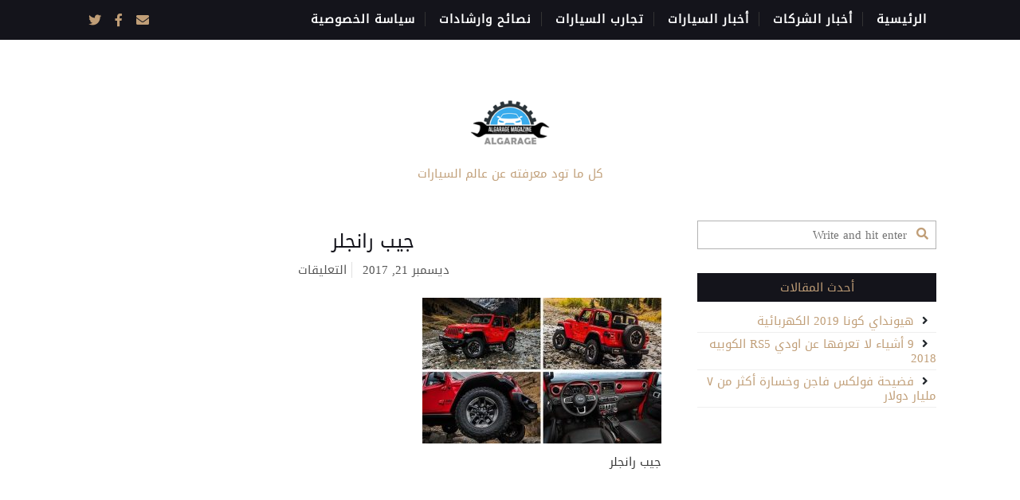

--- FILE ---
content_type: text/html; charset=UTF-8
request_url: https://algarage.com/%D8%AC%D9%8A%D8%A8-%D8%B1%D8%A7%D9%86%D8%AC%D9%84%D8%B1-2018/2018-jeep-wrangler-inline1-photo-698284-s-original/
body_size: 10003
content:
<!DOCTYPE html>
<html dir="rtl" lang="ar" xmlns="http://www.w3.org/1999/xhtml">
	<head>
    <meta name="viewport" content="width=device-width, initial-scale=1" />
    <meta http-equiv="Content-Type" content="text/html; charset=UTF-8" />
	<link rel="profile" href="http://gmpg.org/xfn/11" />
	<link rel="pingback" href="https://www.algarage.com/xmlrpc.php" />
	<meta name='robots' content='index, follow, max-image-preview:large, max-snippet:-1, max-video-preview:-1' />
	<style>img:is([sizes="auto" i], [sizes^="auto," i]) { contain-intrinsic-size: 3000px 1500px }</style>
	
<!-- Open Graph Meta Tags generated by MashShare 3.8.9 - https://mashshare.net -->
<meta property="og:type" content="article" /> 
<meta property="og:title" content="جيب رانجلر" />
<meta property="og:description" content="جيب رانجلر" />
<meta property="og:image" content="https://www.algarage.com/wp-content/uploads/2017/12/2018-jeep-wrangler-inline1-photo-698284-s-original.jpg" />
<meta property="og:url" content="https://algarage.com/%d8%ac%d9%8a%d8%a8-%d8%b1%d8%a7%d9%86%d8%ac%d9%84%d8%b1-2018/2018-jeep-wrangler-inline1-photo-698284-s-original/" />
<meta property="og:site_name" content="مجلة الكراج للسيارات" />
<meta property="article:published_time" content="2017-12-21T19:50:57+00:00" />
<meta property="article:modified_time" content="2017-12-21T19:51:33+00:00" />
<meta property="og:updated_time" content="2017-12-21T19:51:33+00:00" />
<!-- Open Graph Meta Tags generated by MashShare 3.8.9 - https://www.mashshare.net -->
<!-- Twitter Card generated by MashShare 3.8.9 - https://www.mashshare.net -->
<meta property="og:image:width" content="800" />
<meta property="og:image:height" content="489" />
<meta name="twitter:card" content="summary_large_image">
<meta name="twitter:title" content="جيب رانجلر">
<meta name="twitter:description" content="جيب رانجلر">
<meta name="twitter:image" content="https://www.algarage.com/wp-content/uploads/2017/12/2018-jeep-wrangler-inline1-photo-698284-s-original.jpg">
<!-- Twitter Card generated by MashShare 3.8.9 - https://www.mashshare.net -->


	<!-- This site is optimized with the Yoast SEO plugin v25.6 - https://yoast.com/wordpress/plugins/seo/ -->
	<title>جيب رانجلر - مجلة الكراج للسيارات</title>
	<link rel="canonical" href="https://algarage.com/جيب-رانجلر-2018/2018-jeep-wrangler-inline1-photo-698284-s-original/" />
	<meta property="og:locale" content="ar_AR" />
	<meta property="og:type" content="article" />
	<meta property="og:title" content="جيب رانجلر - مجلة الكراج للسيارات" />
	<meta property="og:description" content="جيب رانجلر" />
	<meta property="og:url" content="https://algarage.com/جيب-رانجلر-2018/2018-jeep-wrangler-inline1-photo-698284-s-original/" />
	<meta property="og:site_name" content="مجلة الكراج للسيارات" />
	<meta property="article:publisher" content="https://www.facebook.com/ALGARAGE/?fref=ts" />
	<meta property="article:modified_time" content="2017-12-21T19:51:33+00:00" />
	<meta property="og:image" content="https://algarage.com/%D8%AC%D9%8A%D8%A8-%D8%B1%D8%A7%D9%86%D8%AC%D9%84%D8%B1-2018/2018-jeep-wrangler-inline1-photo-698284-s-original" />
	<meta property="og:image:width" content="800" />
	<meta property="og:image:height" content="489" />
	<meta property="og:image:type" content="image/jpeg" />
	<meta name="twitter:card" content="summary_large_image" />
	<meta name="twitter:site" content="@algarage" />
	<script type="application/ld+json" class="yoast-schema-graph">{"@context":"https://schema.org","@graph":[{"@type":"WebPage","@id":"https://algarage.com/%D8%AC%D9%8A%D8%A8-%D8%B1%D8%A7%D9%86%D8%AC%D9%84%D8%B1-2018/2018-jeep-wrangler-inline1-photo-698284-s-original/","url":"https://algarage.com/%D8%AC%D9%8A%D8%A8-%D8%B1%D8%A7%D9%86%D8%AC%D9%84%D8%B1-2018/2018-jeep-wrangler-inline1-photo-698284-s-original/","name":"جيب رانجلر - مجلة الكراج للسيارات","isPartOf":{"@id":"https://algarage.com/#website"},"primaryImageOfPage":{"@id":"https://algarage.com/%D8%AC%D9%8A%D8%A8-%D8%B1%D8%A7%D9%86%D8%AC%D9%84%D8%B1-2018/2018-jeep-wrangler-inline1-photo-698284-s-original/#primaryimage"},"image":{"@id":"https://algarage.com/%D8%AC%D9%8A%D8%A8-%D8%B1%D8%A7%D9%86%D8%AC%D9%84%D8%B1-2018/2018-jeep-wrangler-inline1-photo-698284-s-original/#primaryimage"},"thumbnailUrl":"https://www.algarage.com/wp-content/uploads/2017/12/2018-jeep-wrangler-inline1-photo-698284-s-original.jpg","datePublished":"2017-12-21T19:50:57+00:00","dateModified":"2017-12-21T19:51:33+00:00","breadcrumb":{"@id":"https://algarage.com/%D8%AC%D9%8A%D8%A8-%D8%B1%D8%A7%D9%86%D8%AC%D9%84%D8%B1-2018/2018-jeep-wrangler-inline1-photo-698284-s-original/#breadcrumb"},"inLanguage":"ar","potentialAction":[{"@type":"ReadAction","target":["https://algarage.com/%D8%AC%D9%8A%D8%A8-%D8%B1%D8%A7%D9%86%D8%AC%D9%84%D8%B1-2018/2018-jeep-wrangler-inline1-photo-698284-s-original/"]}]},{"@type":"ImageObject","inLanguage":"ar","@id":"https://algarage.com/%D8%AC%D9%8A%D8%A8-%D8%B1%D8%A7%D9%86%D8%AC%D9%84%D8%B1-2018/2018-jeep-wrangler-inline1-photo-698284-s-original/#primaryimage","url":"https://www.algarage.com/wp-content/uploads/2017/12/2018-jeep-wrangler-inline1-photo-698284-s-original.jpg","contentUrl":"https://www.algarage.com/wp-content/uploads/2017/12/2018-jeep-wrangler-inline1-photo-698284-s-original.jpg"},{"@type":"BreadcrumbList","@id":"https://algarage.com/%D8%AC%D9%8A%D8%A8-%D8%B1%D8%A7%D9%86%D8%AC%D9%84%D8%B1-2018/2018-jeep-wrangler-inline1-photo-698284-s-original/#breadcrumb","itemListElement":[{"@type":"ListItem","position":1,"name":"Home","item":"https://algarage.com/"},{"@type":"ListItem","position":2,"name":"جيب رانجلر 2018","item":"https://algarage.com/%d8%ac%d9%8a%d8%a8-%d8%b1%d8%a7%d9%86%d8%ac%d9%84%d8%b1-2018/"},{"@type":"ListItem","position":3,"name":"جيب رانجلر"}]},{"@type":"WebSite","@id":"https://algarage.com/#website","url":"https://algarage.com/","name":"مجلة الكراج للسيارات","description":"كل ما تود معرفته عن عالم السيارات","publisher":{"@id":"https://algarage.com/#organization"},"potentialAction":[{"@type":"SearchAction","target":{"@type":"EntryPoint","urlTemplate":"https://algarage.com/?s={search_term_string}"},"query-input":{"@type":"PropertyValueSpecification","valueRequired":true,"valueName":"search_term_string"}}],"inLanguage":"ar"},{"@type":"Organization","@id":"https://algarage.com/#organization","name":"مجلة الكراج للسيارات","url":"https://algarage.com/","logo":{"@type":"ImageObject","inLanguage":"ar","@id":"https://algarage.com/#/schema/logo/image/","url":"https://www.algarage.com/wp-content/uploads/2017/10/logo-1024.png","contentUrl":"https://www.algarage.com/wp-content/uploads/2017/10/logo-1024.png","width":1024,"height":1024,"caption":"مجلة الكراج للسيارات"},"image":{"@id":"https://algarage.com/#/schema/logo/image/"},"sameAs":["https://www.facebook.com/ALGARAGE/?fref=ts","https://x.com/algarage"]}]}</script>
	<!-- / Yoast SEO plugin. -->


<link rel='dns-prefetch' href='//www.algarage.com' />
<link rel='dns-prefetch' href='//www.fontstatic.com' />
<link rel='dns-prefetch' href='//fonts.googleapis.com' />
<link rel='dns-prefetch' href='//use.fontawesome.com' />
<link rel="alternate" type="application/rss+xml" title="مجلة الكراج للسيارات &laquo; الخلاصة" href="https://algarage.com/feed/" />
<link rel="alternate" type="application/rss+xml" title="مجلة الكراج للسيارات &laquo; خلاصة التعليقات" href="https://algarage.com/comments/feed/" />
<script type="text/javascript">
/* <![CDATA[ */
window._wpemojiSettings = {"baseUrl":"https:\/\/s.w.org\/images\/core\/emoji\/16.0.1\/72x72\/","ext":".png","svgUrl":"https:\/\/s.w.org\/images\/core\/emoji\/16.0.1\/svg\/","svgExt":".svg","source":{"concatemoji":"https:\/\/www.algarage.com\/wp-includes\/js\/wp-emoji-release.min.js?ver=6.8.3"}};
/*! This file is auto-generated */
!function(s,n){var o,i,e;function c(e){try{var t={supportTests:e,timestamp:(new Date).valueOf()};sessionStorage.setItem(o,JSON.stringify(t))}catch(e){}}function p(e,t,n){e.clearRect(0,0,e.canvas.width,e.canvas.height),e.fillText(t,0,0);var t=new Uint32Array(e.getImageData(0,0,e.canvas.width,e.canvas.height).data),a=(e.clearRect(0,0,e.canvas.width,e.canvas.height),e.fillText(n,0,0),new Uint32Array(e.getImageData(0,0,e.canvas.width,e.canvas.height).data));return t.every(function(e,t){return e===a[t]})}function u(e,t){e.clearRect(0,0,e.canvas.width,e.canvas.height),e.fillText(t,0,0);for(var n=e.getImageData(16,16,1,1),a=0;a<n.data.length;a++)if(0!==n.data[a])return!1;return!0}function f(e,t,n,a){switch(t){case"flag":return n(e,"\ud83c\udff3\ufe0f\u200d\u26a7\ufe0f","\ud83c\udff3\ufe0f\u200b\u26a7\ufe0f")?!1:!n(e,"\ud83c\udde8\ud83c\uddf6","\ud83c\udde8\u200b\ud83c\uddf6")&&!n(e,"\ud83c\udff4\udb40\udc67\udb40\udc62\udb40\udc65\udb40\udc6e\udb40\udc67\udb40\udc7f","\ud83c\udff4\u200b\udb40\udc67\u200b\udb40\udc62\u200b\udb40\udc65\u200b\udb40\udc6e\u200b\udb40\udc67\u200b\udb40\udc7f");case"emoji":return!a(e,"\ud83e\udedf")}return!1}function g(e,t,n,a){var r="undefined"!=typeof WorkerGlobalScope&&self instanceof WorkerGlobalScope?new OffscreenCanvas(300,150):s.createElement("canvas"),o=r.getContext("2d",{willReadFrequently:!0}),i=(o.textBaseline="top",o.font="600 32px Arial",{});return e.forEach(function(e){i[e]=t(o,e,n,a)}),i}function t(e){var t=s.createElement("script");t.src=e,t.defer=!0,s.head.appendChild(t)}"undefined"!=typeof Promise&&(o="wpEmojiSettingsSupports",i=["flag","emoji"],n.supports={everything:!0,everythingExceptFlag:!0},e=new Promise(function(e){s.addEventListener("DOMContentLoaded",e,{once:!0})}),new Promise(function(t){var n=function(){try{var e=JSON.parse(sessionStorage.getItem(o));if("object"==typeof e&&"number"==typeof e.timestamp&&(new Date).valueOf()<e.timestamp+604800&&"object"==typeof e.supportTests)return e.supportTests}catch(e){}return null}();if(!n){if("undefined"!=typeof Worker&&"undefined"!=typeof OffscreenCanvas&&"undefined"!=typeof URL&&URL.createObjectURL&&"undefined"!=typeof Blob)try{var e="postMessage("+g.toString()+"("+[JSON.stringify(i),f.toString(),p.toString(),u.toString()].join(",")+"));",a=new Blob([e],{type:"text/javascript"}),r=new Worker(URL.createObjectURL(a),{name:"wpTestEmojiSupports"});return void(r.onmessage=function(e){c(n=e.data),r.terminate(),t(n)})}catch(e){}c(n=g(i,f,p,u))}t(n)}).then(function(e){for(var t in e)n.supports[t]=e[t],n.supports.everything=n.supports.everything&&n.supports[t],"flag"!==t&&(n.supports.everythingExceptFlag=n.supports.everythingExceptFlag&&n.supports[t]);n.supports.everythingExceptFlag=n.supports.everythingExceptFlag&&!n.supports.flag,n.DOMReady=!1,n.readyCallback=function(){n.DOMReady=!0}}).then(function(){return e}).then(function(){var e;n.supports.everything||(n.readyCallback(),(e=n.source||{}).concatemoji?t(e.concatemoji):e.wpemoji&&e.twemoji&&(t(e.twemoji),t(e.wpemoji)))}))}((window,document),window._wpemojiSettings);
/* ]]> */
</script>

<style id='wp-emoji-styles-inline-css' type='text/css'>

	img.wp-smiley, img.emoji {
		display: inline !important;
		border: none !important;
		box-shadow: none !important;
		height: 1em !important;
		width: 1em !important;
		margin: 0 0.07em !important;
		vertical-align: -0.1em !important;
		background: none !important;
		padding: 0 !important;
	}
</style>
<link rel='stylesheet' id='wp-block-library-rtl-css' href='https://www.algarage.com/wp-includes/css/dist/block-library/style-rtl.min.css?ver=6.8.3' type='text/css' media='all' />
<style id='classic-theme-styles-inline-css' type='text/css'>
/*! This file is auto-generated */
.wp-block-button__link{color:#fff;background-color:#32373c;border-radius:9999px;box-shadow:none;text-decoration:none;padding:calc(.667em + 2px) calc(1.333em + 2px);font-size:1.125em}.wp-block-file__button{background:#32373c;color:#fff;text-decoration:none}
</style>
<style id='font-awesome-svg-styles-default-inline-css' type='text/css'>
.svg-inline--fa {
  display: inline-block;
  height: 1em;
  overflow: visible;
  vertical-align: -.125em;
}
</style>
<link rel='stylesheet' id='font-awesome-svg-styles-css' href='https://www.algarage.com/wp-content/uploads/font-awesome/v5.15.1/css/svg-with-js.css' type='text/css' media='all' />
<style id='font-awesome-svg-styles-inline-css' type='text/css'>
   .wp-block-font-awesome-icon svg::before,
   .wp-rich-text-font-awesome-icon svg::before {content: unset;}
</style>
<style id='global-styles-inline-css' type='text/css'>
:root{--wp--preset--aspect-ratio--square: 1;--wp--preset--aspect-ratio--4-3: 4/3;--wp--preset--aspect-ratio--3-4: 3/4;--wp--preset--aspect-ratio--3-2: 3/2;--wp--preset--aspect-ratio--2-3: 2/3;--wp--preset--aspect-ratio--16-9: 16/9;--wp--preset--aspect-ratio--9-16: 9/16;--wp--preset--color--black: #000000;--wp--preset--color--cyan-bluish-gray: #abb8c3;--wp--preset--color--white: #ffffff;--wp--preset--color--pale-pink: #f78da7;--wp--preset--color--vivid-red: #cf2e2e;--wp--preset--color--luminous-vivid-orange: #ff6900;--wp--preset--color--luminous-vivid-amber: #fcb900;--wp--preset--color--light-green-cyan: #7bdcb5;--wp--preset--color--vivid-green-cyan: #00d084;--wp--preset--color--pale-cyan-blue: #8ed1fc;--wp--preset--color--vivid-cyan-blue: #0693e3;--wp--preset--color--vivid-purple: #9b51e0;--wp--preset--gradient--vivid-cyan-blue-to-vivid-purple: linear-gradient(135deg,rgba(6,147,227,1) 0%,rgb(155,81,224) 100%);--wp--preset--gradient--light-green-cyan-to-vivid-green-cyan: linear-gradient(135deg,rgb(122,220,180) 0%,rgb(0,208,130) 100%);--wp--preset--gradient--luminous-vivid-amber-to-luminous-vivid-orange: linear-gradient(135deg,rgba(252,185,0,1) 0%,rgba(255,105,0,1) 100%);--wp--preset--gradient--luminous-vivid-orange-to-vivid-red: linear-gradient(135deg,rgba(255,105,0,1) 0%,rgb(207,46,46) 100%);--wp--preset--gradient--very-light-gray-to-cyan-bluish-gray: linear-gradient(135deg,rgb(238,238,238) 0%,rgb(169,184,195) 100%);--wp--preset--gradient--cool-to-warm-spectrum: linear-gradient(135deg,rgb(74,234,220) 0%,rgb(151,120,209) 20%,rgb(207,42,186) 40%,rgb(238,44,130) 60%,rgb(251,105,98) 80%,rgb(254,248,76) 100%);--wp--preset--gradient--blush-light-purple: linear-gradient(135deg,rgb(255,206,236) 0%,rgb(152,150,240) 100%);--wp--preset--gradient--blush-bordeaux: linear-gradient(135deg,rgb(254,205,165) 0%,rgb(254,45,45) 50%,rgb(107,0,62) 100%);--wp--preset--gradient--luminous-dusk: linear-gradient(135deg,rgb(255,203,112) 0%,rgb(199,81,192) 50%,rgb(65,88,208) 100%);--wp--preset--gradient--pale-ocean: linear-gradient(135deg,rgb(255,245,203) 0%,rgb(182,227,212) 50%,rgb(51,167,181) 100%);--wp--preset--gradient--electric-grass: linear-gradient(135deg,rgb(202,248,128) 0%,rgb(113,206,126) 100%);--wp--preset--gradient--midnight: linear-gradient(135deg,rgb(2,3,129) 0%,rgb(40,116,252) 100%);--wp--preset--font-size--small: 13px;--wp--preset--font-size--medium: 20px;--wp--preset--font-size--large: 36px;--wp--preset--font-size--x-large: 42px;--wp--preset--spacing--20: 0.44rem;--wp--preset--spacing--30: 0.67rem;--wp--preset--spacing--40: 1rem;--wp--preset--spacing--50: 1.5rem;--wp--preset--spacing--60: 2.25rem;--wp--preset--spacing--70: 3.38rem;--wp--preset--spacing--80: 5.06rem;--wp--preset--shadow--natural: 6px 6px 9px rgba(0, 0, 0, 0.2);--wp--preset--shadow--deep: 12px 12px 50px rgba(0, 0, 0, 0.4);--wp--preset--shadow--sharp: 6px 6px 0px rgba(0, 0, 0, 0.2);--wp--preset--shadow--outlined: 6px 6px 0px -3px rgba(255, 255, 255, 1), 6px 6px rgba(0, 0, 0, 1);--wp--preset--shadow--crisp: 6px 6px 0px rgba(0, 0, 0, 1);}:where(.is-layout-flex){gap: 0.5em;}:where(.is-layout-grid){gap: 0.5em;}body .is-layout-flex{display: flex;}.is-layout-flex{flex-wrap: wrap;align-items: center;}.is-layout-flex > :is(*, div){margin: 0;}body .is-layout-grid{display: grid;}.is-layout-grid > :is(*, div){margin: 0;}:where(.wp-block-columns.is-layout-flex){gap: 2em;}:where(.wp-block-columns.is-layout-grid){gap: 2em;}:where(.wp-block-post-template.is-layout-flex){gap: 1.25em;}:where(.wp-block-post-template.is-layout-grid){gap: 1.25em;}.has-black-color{color: var(--wp--preset--color--black) !important;}.has-cyan-bluish-gray-color{color: var(--wp--preset--color--cyan-bluish-gray) !important;}.has-white-color{color: var(--wp--preset--color--white) !important;}.has-pale-pink-color{color: var(--wp--preset--color--pale-pink) !important;}.has-vivid-red-color{color: var(--wp--preset--color--vivid-red) !important;}.has-luminous-vivid-orange-color{color: var(--wp--preset--color--luminous-vivid-orange) !important;}.has-luminous-vivid-amber-color{color: var(--wp--preset--color--luminous-vivid-amber) !important;}.has-light-green-cyan-color{color: var(--wp--preset--color--light-green-cyan) !important;}.has-vivid-green-cyan-color{color: var(--wp--preset--color--vivid-green-cyan) !important;}.has-pale-cyan-blue-color{color: var(--wp--preset--color--pale-cyan-blue) !important;}.has-vivid-cyan-blue-color{color: var(--wp--preset--color--vivid-cyan-blue) !important;}.has-vivid-purple-color{color: var(--wp--preset--color--vivid-purple) !important;}.has-black-background-color{background-color: var(--wp--preset--color--black) !important;}.has-cyan-bluish-gray-background-color{background-color: var(--wp--preset--color--cyan-bluish-gray) !important;}.has-white-background-color{background-color: var(--wp--preset--color--white) !important;}.has-pale-pink-background-color{background-color: var(--wp--preset--color--pale-pink) !important;}.has-vivid-red-background-color{background-color: var(--wp--preset--color--vivid-red) !important;}.has-luminous-vivid-orange-background-color{background-color: var(--wp--preset--color--luminous-vivid-orange) !important;}.has-luminous-vivid-amber-background-color{background-color: var(--wp--preset--color--luminous-vivid-amber) !important;}.has-light-green-cyan-background-color{background-color: var(--wp--preset--color--light-green-cyan) !important;}.has-vivid-green-cyan-background-color{background-color: var(--wp--preset--color--vivid-green-cyan) !important;}.has-pale-cyan-blue-background-color{background-color: var(--wp--preset--color--pale-cyan-blue) !important;}.has-vivid-cyan-blue-background-color{background-color: var(--wp--preset--color--vivid-cyan-blue) !important;}.has-vivid-purple-background-color{background-color: var(--wp--preset--color--vivid-purple) !important;}.has-black-border-color{border-color: var(--wp--preset--color--black) !important;}.has-cyan-bluish-gray-border-color{border-color: var(--wp--preset--color--cyan-bluish-gray) !important;}.has-white-border-color{border-color: var(--wp--preset--color--white) !important;}.has-pale-pink-border-color{border-color: var(--wp--preset--color--pale-pink) !important;}.has-vivid-red-border-color{border-color: var(--wp--preset--color--vivid-red) !important;}.has-luminous-vivid-orange-border-color{border-color: var(--wp--preset--color--luminous-vivid-orange) !important;}.has-luminous-vivid-amber-border-color{border-color: var(--wp--preset--color--luminous-vivid-amber) !important;}.has-light-green-cyan-border-color{border-color: var(--wp--preset--color--light-green-cyan) !important;}.has-vivid-green-cyan-border-color{border-color: var(--wp--preset--color--vivid-green-cyan) !important;}.has-pale-cyan-blue-border-color{border-color: var(--wp--preset--color--pale-cyan-blue) !important;}.has-vivid-cyan-blue-border-color{border-color: var(--wp--preset--color--vivid-cyan-blue) !important;}.has-vivid-purple-border-color{border-color: var(--wp--preset--color--vivid-purple) !important;}.has-vivid-cyan-blue-to-vivid-purple-gradient-background{background: var(--wp--preset--gradient--vivid-cyan-blue-to-vivid-purple) !important;}.has-light-green-cyan-to-vivid-green-cyan-gradient-background{background: var(--wp--preset--gradient--light-green-cyan-to-vivid-green-cyan) !important;}.has-luminous-vivid-amber-to-luminous-vivid-orange-gradient-background{background: var(--wp--preset--gradient--luminous-vivid-amber-to-luminous-vivid-orange) !important;}.has-luminous-vivid-orange-to-vivid-red-gradient-background{background: var(--wp--preset--gradient--luminous-vivid-orange-to-vivid-red) !important;}.has-very-light-gray-to-cyan-bluish-gray-gradient-background{background: var(--wp--preset--gradient--very-light-gray-to-cyan-bluish-gray) !important;}.has-cool-to-warm-spectrum-gradient-background{background: var(--wp--preset--gradient--cool-to-warm-spectrum) !important;}.has-blush-light-purple-gradient-background{background: var(--wp--preset--gradient--blush-light-purple) !important;}.has-blush-bordeaux-gradient-background{background: var(--wp--preset--gradient--blush-bordeaux) !important;}.has-luminous-dusk-gradient-background{background: var(--wp--preset--gradient--luminous-dusk) !important;}.has-pale-ocean-gradient-background{background: var(--wp--preset--gradient--pale-ocean) !important;}.has-electric-grass-gradient-background{background: var(--wp--preset--gradient--electric-grass) !important;}.has-midnight-gradient-background{background: var(--wp--preset--gradient--midnight) !important;}.has-small-font-size{font-size: var(--wp--preset--font-size--small) !important;}.has-medium-font-size{font-size: var(--wp--preset--font-size--medium) !important;}.has-large-font-size{font-size: var(--wp--preset--font-size--large) !important;}.has-x-large-font-size{font-size: var(--wp--preset--font-size--x-large) !important;}
:where(.wp-block-post-template.is-layout-flex){gap: 1.25em;}:where(.wp-block-post-template.is-layout-grid){gap: 1.25em;}
:where(.wp-block-columns.is-layout-flex){gap: 2em;}:where(.wp-block-columns.is-layout-grid){gap: 2em;}
:root :where(.wp-block-pullquote){font-size: 1.5em;line-height: 1.6;}
</style>
<link rel='stylesheet' id='mashsb-styles-css' href='https://www.algarage.com/wp-content/plugins/mashsharer/assets/css/mashsb.min.css?ver=3.8.9' type='text/css' media='all' />
<style id='mashsb-styles-inline-css' type='text/css'>
.mashsb-count {color:#cccccc;}@media only screen and (min-width:568px){.mashsb-buttons a {min-width: 177px;}}
</style>
<link rel='stylesheet' id='arabic-webfonts-css' href='//www.fontstatic.com/f=DroidKufi-Regular,' type='text/css' media='all' />
<link rel='stylesheet' id='cleanblogg_library-css' href='https://www.algarage.com/wp-content/themes/cleanblogg/css/library.css?ver=6.8.3' type='text/css' media='all' />
<link rel='stylesheet' id='cleanblogg_css-css' href='https://www.algarage.com/wp-content/themes/cleanblogg/style.css?ver=6.8.3' type='text/css' media='all' />
<style id='cleanblogg_css-inline-css' type='text/css'>

     .cb-logo .cb-site-title a{
		display:inline-block;
		}
	.cb-header .cb-logo{
		margin-top:50px;
		margin-bottom:50px;
		}
	.container-fluid, #cb-main.cb-box-layout {
		max-width: 1100px;
		}
	.cb-logo .cb-site-title a img{ 
	width:100px!important;
	display: inline-block; 
	}
	header.cb-header .cb-logo .cb-tagline{
	margin-top:5px;	
		}
		@media only screen and (max-width:1199px){
	.cb-header-style3 .cb-header .cb-top-ad{
		margin-bottom:50px;
		}
}
	
.cb-header .container-fluid.cb-logo-container{
	background-color: rgba(255,255,255,1);
	}

</style>
<link rel='stylesheet' id='cleanblogg_responsive-css' href='https://www.algarage.com/wp-content/themes/cleanblogg/css/responsive.css?ver=6.8.3' type='text/css' media='all' />
<link rel='stylesheet' id='source_sans_font-css' href='//fonts.googleapis.com/css?family=Source+Sans+Pro%3A400%2C600%2C700&#038;ver=6.8.3' type='text/css' media='all' />
<link rel='stylesheet' id='montserrat_font-css' href='//fonts.googleapis.com/css?family=Montserrat%3A400%2C700&#038;ver=6.8.3' type='text/css' media='all' />
<link rel='stylesheet' id='Open_Sans-css' href='//fonts.googleapis.com/css?family=Open+Sans%3A400%2C300%2C600%2C400italic%2C600italic%2C700%2C700italic%2C800%2C800italic&#038;ver=6.8.3' type='text/css' media='all' />
<link rel='stylesheet' id='font-awesome-official-css' href='https://use.fontawesome.com/releases/v5.15.1/css/all.css' type='text/css' media='all' integrity="sha384-vp86vTRFVJgpjF9jiIGPEEqYqlDwgyBgEF109VFjmqGmIY/Y4HV4d3Gp2irVfcrp" crossorigin="anonymous" />
<link rel='stylesheet' id='font-awesome-official-v4shim-css' href='https://use.fontawesome.com/releases/v5.15.1/css/v4-shims.css' type='text/css' media='all' integrity="sha384-WCuYjm/u5NsK4s/NfnJeHuMj6zzN2HFyjhBu/SnZJj7eZ6+ds4zqIM3wYgL59Clf" crossorigin="anonymous" />
<style id='font-awesome-official-v4shim-inline-css' type='text/css'>
@font-face {
font-family: "FontAwesome";
font-display: block;
src: url("https://use.fontawesome.com/releases/v5.15.1/webfonts/fa-brands-400.eot"),
		url("https://use.fontawesome.com/releases/v5.15.1/webfonts/fa-brands-400.eot?#iefix") format("embedded-opentype"),
		url("https://use.fontawesome.com/releases/v5.15.1/webfonts/fa-brands-400.woff2") format("woff2"),
		url("https://use.fontawesome.com/releases/v5.15.1/webfonts/fa-brands-400.woff") format("woff"),
		url("https://use.fontawesome.com/releases/v5.15.1/webfonts/fa-brands-400.ttf") format("truetype"),
		url("https://use.fontawesome.com/releases/v5.15.1/webfonts/fa-brands-400.svg#fontawesome") format("svg");
}

@font-face {
font-family: "FontAwesome";
font-display: block;
src: url("https://use.fontawesome.com/releases/v5.15.1/webfonts/fa-solid-900.eot"),
		url("https://use.fontawesome.com/releases/v5.15.1/webfonts/fa-solid-900.eot?#iefix") format("embedded-opentype"),
		url("https://use.fontawesome.com/releases/v5.15.1/webfonts/fa-solid-900.woff2") format("woff2"),
		url("https://use.fontawesome.com/releases/v5.15.1/webfonts/fa-solid-900.woff") format("woff"),
		url("https://use.fontawesome.com/releases/v5.15.1/webfonts/fa-solid-900.ttf") format("truetype"),
		url("https://use.fontawesome.com/releases/v5.15.1/webfonts/fa-solid-900.svg#fontawesome") format("svg");
}

@font-face {
font-family: "FontAwesome";
font-display: block;
src: url("https://use.fontawesome.com/releases/v5.15.1/webfonts/fa-regular-400.eot"),
		url("https://use.fontawesome.com/releases/v5.15.1/webfonts/fa-regular-400.eot?#iefix") format("embedded-opentype"),
		url("https://use.fontawesome.com/releases/v5.15.1/webfonts/fa-regular-400.woff2") format("woff2"),
		url("https://use.fontawesome.com/releases/v5.15.1/webfonts/fa-regular-400.woff") format("woff"),
		url("https://use.fontawesome.com/releases/v5.15.1/webfonts/fa-regular-400.ttf") format("truetype"),
		url("https://use.fontawesome.com/releases/v5.15.1/webfonts/fa-regular-400.svg#fontawesome") format("svg");
unicode-range: U+F004-F005,U+F007,U+F017,U+F022,U+F024,U+F02E,U+F03E,U+F044,U+F057-F059,U+F06E,U+F070,U+F075,U+F07B-F07C,U+F080,U+F086,U+F089,U+F094,U+F09D,U+F0A0,U+F0A4-F0A7,U+F0C5,U+F0C7-F0C8,U+F0E0,U+F0EB,U+F0F3,U+F0F8,U+F0FE,U+F111,U+F118-F11A,U+F11C,U+F133,U+F144,U+F146,U+F14A,U+F14D-F14E,U+F150-F152,U+F15B-F15C,U+F164-F165,U+F185-F186,U+F191-F192,U+F1AD,U+F1C1-F1C9,U+F1CD,U+F1D8,U+F1E3,U+F1EA,U+F1F6,U+F1F9,U+F20A,U+F247-F249,U+F24D,U+F254-F25B,U+F25D,U+F267,U+F271-F274,U+F279,U+F28B,U+F28D,U+F2B5-F2B6,U+F2B9,U+F2BB,U+F2BD,U+F2C1-F2C2,U+F2D0,U+F2D2,U+F2DC,U+F2ED,U+F328,U+F358-F35B,U+F3A5,U+F3D1,U+F410,U+F4AD;
}
</style>
<link rel='stylesheet' id='colorbox-css' href='https://www.algarage.com/wp-content/plugins/lightbox-gallery/colorbox/example1/colorbox.css?ver=6.8.3' type='text/css' media='all' />
<script type="text/javascript" src="https://www.algarage.com/wp-includes/js/jquery/jquery.min.js?ver=3.7.1" id="jquery-core-js"></script>
<script type="text/javascript" src="https://www.algarage.com/wp-includes/js/jquery/jquery-migrate.min.js?ver=3.4.1" id="jquery-migrate-js"></script>
<script type="text/javascript" id="mashsb-js-extra">
/* <![CDATA[ */
var mashsb = {"shares":"0","round_shares":"1","animate_shares":"0","dynamic_buttons":"0","share_url":"https:\/\/algarage.com\/%d8%ac%d9%8a%d8%a8-%d8%b1%d8%a7%d9%86%d8%ac%d9%84%d8%b1-2018\/2018-jeep-wrangler-inline1-photo-698284-s-original\/","title":"%D8%AC%D9%8A%D8%A8+%D8%B1%D8%A7%D9%86%D8%AC%D9%84%D8%B1","image":null,"desc":"\u062c\u064a\u0628 \u0631\u0627\u0646\u062c\u0644\u0631","hashtag":"","subscribe":"content","subscribe_url":"","activestatus":"1","singular":"1","twitter_popup":"1","refresh":"0","nonce":"66a13b7da0","postid":"479","servertime":"1769664504","ajaxurl":"https:\/\/www.algarage.com\/wp-admin\/admin-ajax.php"};
/* ]]> */
</script>
<script type="text/javascript" src="https://www.algarage.com/wp-content/plugins/mashsharer/assets/js/mashsb.min.js?ver=3.8.9" id="mashsb-js"></script>
<script type="text/javascript" id="cleanblog-custom-js-js-extra">
/* <![CDATA[ */
var cleanblogVars = {"slider_options":{"auto":false,"mode":"horizontal","speed":1000,"pause":5000,"controls":true,"type":"default"}};
/* ]]> */
</script>
<script type="text/javascript" src="https://www.algarage.com/wp-content/themes/cleanblogg/js/custom.js?ver=120938200" id="cleanblog-custom-js-js"></script>
<link rel="https://api.w.org/" href="https://algarage.com/wp-json/" /><link rel="alternate" title="JSON" type="application/json" href="https://algarage.com/wp-json/wp/v2/media/479" /><link rel="EditURI" type="application/rsd+xml" title="RSD" href="https://www.algarage.com/xmlrpc.php?rsd" />
<link rel="stylesheet" href="https://www.algarage.com/wp-content/themes/cleanblogg/rtl.css" type="text/css" media="screen" /><meta name="generator" content="WordPress 6.8.3" />
<link rel='shortlink' href='https://algarage.com/?p=479' />
<link rel="alternate" title="oEmbed (JSON)" type="application/json+oembed" href="https://algarage.com/wp-json/oembed/1.0/embed?url=https%3A%2F%2Falgarage.com%2F%25d8%25ac%25d9%258a%25d8%25a8-%25d8%25b1%25d8%25a7%25d9%2586%25d8%25ac%25d9%2584%25d8%25b1-2018%2F2018-jeep-wrangler-inline1-photo-698284-s-original%2F" />
<link rel="alternate" title="oEmbed (XML)" type="text/xml+oembed" href="https://algarage.com/wp-json/oembed/1.0/embed?url=https%3A%2F%2Falgarage.com%2F%25d8%25ac%25d9%258a%25d8%25a8-%25d8%25b1%25d8%25a7%25d9%2586%25d8%25ac%25d9%2584%25d8%25b1-2018%2F2018-jeep-wrangler-inline1-photo-698284-s-original%2F&#038;format=xml" />
<!-- Start arabic-webfonts v1.4.6 styles -->        <style id='arabic-webfonts' type='text/css'>
                      body.rtl, body.rtl header, body.rtl footer, body.rtl .content, body.rtl .sidebar, body.rtl p, body.rtl h1, body.rtl h2, body.rtl h3, body.rtl h4, body.rtl h5, body.rtl h6, body.rtl ul, body.rtl li, body.rtl div, body.rtl nav, body.rtl nav a, body.rtl nav ul li, body.rtl input, body.rtl button, body.rtl label, body.rtl textarea, body.rtl input::placeholder {
                      font-family: 'DroidKufi-Regular' !important;
                                 font-size: 15px !important;
                                 line-height: 1.2 !important;
                      }
                                 body.rtl p {
                      font-family: 'DroidKufi-Regular' !important;
                                            line-height: 1.8 !important;
                                 }
                                 body.rtl h1 {
                      font-family: 'DroidKufi-Regular' !important;
                                 font-size: 25px !important;
                                            }
                                 body.rtl h2 {
                      font-family: 'DroidKufi-Regular' !important;
                                                       }
                                 body.rtl h3 {
                      font-family: 'DroidKufi-Regular' !important;
                                                       }
                                 body.rtl h4 {
                      font-family: 'DroidKufi-Regular' !important;
                                                       }
                                 body.rtl h5 {
                      font-family: 'DroidKufi-Regular' !important;
                                                       }
                                 body.rtl h6 {
                      font-family: 'DroidKufi-Regular' !important;
                                                       }
                      	    </style>
        <!-- /End arabic-webfonts styles --><link rel="icon" href="https://www.algarage.com/wp-content/uploads/2016/12/cropped-logo-512-32x32.png" sizes="32x32" />
<link rel="icon" href="https://www.algarage.com/wp-content/uploads/2016/12/cropped-logo-512-192x192.png" sizes="192x192" />
<link rel="apple-touch-icon" href="https://www.algarage.com/wp-content/uploads/2016/12/cropped-logo-512-180x180.png" />
<meta name="msapplication-TileImage" content="https://www.algarage.com/wp-content/uploads/2016/12/cropped-logo-512-270x270.png" />
	</head>
    	<body class="rtl attachment wp-singular attachment-template-default single single-attachment postid-479 attachmentid-479 attachment-jpeg wp-theme-cleanblogg wide-layout" >
      <div id="cb-main" class="cb-wide-layout cb-header-style1">
               <header class="cb-header cb-sticky-header">
            <div class="cb-top-bar">
                <div class="container-fluid">
                    <div class="cb-menu-toggle">
                    <i class="fa fa-bars"></i><i class="fa fa-times"></i>
                    </div>
					<nav class="cb-nav"><ul id="menu-%d8%a7%d9%84%d9%82%d8%a7%d8%a6%d9%85%d8%a9-%d8%a7%d9%84%d8%b1%d8%a6%d9%8a%d8%b3%d9%8a%d8%a9" class="menu"><li id="menu-item-227" class="menu-item menu-item-type-custom menu-item-object-custom menu-item-home menu-item-227"><a href="http://algarage.com">الرئيسية</a></li>
<li id="menu-item-16" class="menu-item menu-item-type-taxonomy menu-item-object-category menu-item-16"><a href="https://algarage.com/category/%d8%a3%d8%ae%d8%a8%d8%a7%d8%b1-%d8%a7%d9%84%d8%b4%d8%b1%d9%83%d8%a7%d8%aa/">أخبار الشركات</a></li>
<li id="menu-item-68" class="menu-item menu-item-type-taxonomy menu-item-object-category menu-item-68"><a href="https://algarage.com/category/%d8%a3%d8%ae%d8%a8%d8%a7%d8%b1-%d8%a7%d9%84%d8%b3%d9%8a%d8%a7%d8%b1%d8%a7%d8%aa/">أخبار السيارات</a></li>
<li id="menu-item-18" class="menu-item menu-item-type-taxonomy menu-item-object-category menu-item-18"><a href="https://algarage.com/category/%d8%aa%d8%ac%d8%a7%d8%b1%d8%a8-%d8%a7%d9%84%d8%b3%d9%8a%d8%a7%d8%b1%d8%a7%d8%aa/">تجارب السيارات</a></li>
<li id="menu-item-20" class="menu-item menu-item-type-taxonomy menu-item-object-category menu-item-20"><a href="https://algarage.com/category/%d8%b5%d9%8a%d8%a7%d9%86%d8%a9-%d8%a7%d9%84%d8%b3%d9%8a%d8%a7%d8%b1%d8%a7%d8%aa/%d9%86%d8%b5%d8%a7%d8%a6%d8%ad-%d9%88%d8%a7%d8%b1%d8%b4%d8%a7%d8%af%d8%a7%d8%aa/">نصائح وارشادات</a></li>
<li id="menu-item-497" class="menu-item menu-item-type-post_type menu-item-object-page menu-item-privacy-policy menu-item-497"><a rel="privacy-policy" href="https://algarage.com/privacy_policy/">سياسة الخصوصية</a></li>
</ul></nav>                                		 <!-- Header Social -->
            			                            <div class="cb-top-social">
                                <a href="mailto:site@algarage.com" target="_blank"><i class="fa fa-envelope"></i>
</a> <a href="https://www.facebook.com/ALGARAGE/?fref=ts" target="_blank"><i class="fa fa-facebook"></i></a> <a href="https://twitter.com/algarage" target="_blank"><i class="fa fa-twitter"></i></a>                            </div>
						 <!-- Header Social -->
                        
            
				</div>
			</div><!-- top bar -->
            <div class="container-fluid cb-logo-container">
                <div class="cb-logo">
                                <h2 class="cb-site-title"><a href="https://algarage.com/"><img src="http://www.algarage.com/wp-content/uploads/2017/10/logo-1024.png" alt="مجلة الكراج للسيارات"></a></h2>
                <h3 class="cb-tagline">كل ما تود معرفته عن عالم السيارات</h3>                                </div>
            </div>
		</header><!-- header -->
       		<div class="cb-content cb-right">
	<div class="container-fluid">
    	<div class="row">
    		<div class="cb-main col-md-8">
				
<article id="post-479" class="cb-single post-479 attachment type-attachment status-inherit hentry">
	    	             <div class="cb-post-entry">
        <div class="cb-post-header">
          <div class="cb-post-cat"></div>          <h1 class="cb-post-title"><a href="https://algarage.com/%d8%ac%d9%8a%d8%a8-%d8%b1%d8%a7%d9%86%d8%ac%d9%84%d8%b1-2018/2018-jeep-wrangler-inline1-photo-698284-s-original/" rel="bookmark">جيب رانجلر</a></h1>
            <div class="cb-post-meta">
                <ul>
                                        <li>ديسمبر 21, 2017</li>                    <li><span>التعليقات <span class="screen-reader-text"> على جيب رانجلر مغلقة</span></span></li>                </ul>
            </div>              
        </div>
                <div class="cb-post-content">
            <p class="attachment"><a href='https://www.algarage.com/wp-content/uploads/2017/12/2018-jeep-wrangler-inline1-photo-698284-s-original.jpg'><img fetchpriority="high" decoding="async" width="300" height="183" src="https://www.algarage.com/wp-content/uploads/2017/12/2018-jeep-wrangler-inline1-photo-698284-s-original-300x183.jpg" class="attachment-medium size-medium" alt="جيب رانجلر" srcset="https://www.algarage.com/wp-content/uploads/2017/12/2018-jeep-wrangler-inline1-photo-698284-s-original-300x183.jpg 300w, https://www.algarage.com/wp-content/uploads/2017/12/2018-jeep-wrangler-inline1-photo-698284-s-original-768x469.jpg 768w, https://www.algarage.com/wp-content/uploads/2017/12/2018-jeep-wrangler-inline1-photo-698284-s-original.jpg 800w" sizes="(max-width: 300px) 100vw, 300px" /></a></p>
<p>جيب رانجلر</p>
        </div>
        <div class="cb-post-tags"> </div>    </div>              
     
</article>
        	</div>
                        <div class="cb-side-bar col-sm-4">
        		<aside id="sidebar">
    		<div id="search-2" class="widget widget_search"><form method="get" class="search-form" action="https://algarage.com/">
		<input type="text" placeholder="Write and hit enter" name="s" class="s" />
        <button type="submit" class="search-submit"><i class="fa fa-search" aria-hidden="true"></i></button>
</form></div>
		<div id="recent-posts-2" class="widget widget_recent_entries">
		<h4 class="widget-title">أحدث المقالات</h4>
		<ul>
											<li>
					<a href="https://algarage.com/%d9%87%d9%88%d9%86%d8%af%d8%a7%d9%8a-%d9%83%d9%88%d9%86%d8%a7-2019-%d8%a7%d9%84%d9%83%d9%87%d8%b1%d8%a8%d8%a7%d8%a6%d9%8a%d8%a9/">هيونداي كونا 2019 الكهربائية</a>
									</li>
											<li>
					<a href="https://algarage.com/9-%d8%a3%d8%b4%d9%8a%d8%a7%d8%a1-%d9%84%d8%a7-%d8%aa%d8%b9%d8%b1%d9%81%d9%87%d8%a7-%d8%b9%d9%86-%d8%a7%d9%88%d8%af%d9%8a-rs5-%d8%a7%d9%84%d9%83%d9%88%d8%a8%d9%8a%d8%a9-2018/">9 أشياء لا تعرفها عن اودي RS5 الكوبيه 2018</a>
									</li>
											<li>
					<a href="https://algarage.com/%d9%81%d8%b6%d9%8a%d8%ad%d8%a9-%d9%81%d9%88%d9%84%d9%83%d8%b3-%d9%81%d8%a7%d8%ac%d9%86-%d9%88%d8%ae%d8%b3%d8%a7%d8%b1%d8%a9-%d8%a3%d9%83%d8%ab%d8%b1-%d9%85%d9%86-%d9%a7-%d9%85%d9%84%d9%8a%d8%a7%d8%b1/">فضيحة فولكس فاجن وخسارة أكثر من ٧ مليار دولار</a>
									</li>
					</ul>

		</div><div id="text-6" class="widget widget_text">			<div class="textwidget"><script async src="//pagead2.googlesyndication.com/pagead/js/adsbygoogle.js"></script>
<!-- algarage 300 x 600 -->
<ins class="adsbygoogle"
     style="display:inline-block;width:300px;height:600px"
     data-ad-client="ca-pub-7317035629754408"
     data-ad-slot="3172260973"></ins>
<script>
(adsbygoogle = window.adsbygoogle || []).push({});
</script></div>
		</div><div id="categories-2" class="widget widget_categories"><h4 class="widget-title">تصنيفات</h4>
			<ul>
					<li class="cat-item cat-item-13"><a href="https://algarage.com/category/%d8%a3%d8%ae%d8%a8%d8%a7%d8%b1-%d8%a7%d9%84%d8%b3%d9%8a%d8%a7%d8%b1%d8%a7%d8%aa/">أخبار السيارات</a>
</li>
	<li class="cat-item cat-item-4"><a href="https://algarage.com/category/%d8%a3%d8%ae%d8%a8%d8%a7%d8%b1-%d8%a7%d9%84%d8%b4%d8%b1%d9%83%d8%a7%d8%aa/">أخبار الشركات</a>
</li>
	<li class="cat-item cat-item-9"><a href="https://algarage.com/category/%d8%aa%d8%ac%d8%a7%d8%b1%d8%a8-%d8%a7%d9%84%d8%b3%d9%8a%d8%a7%d8%b1%d8%a7%d8%aa/">تجارب السيارات</a>
</li>
	<li class="cat-item cat-item-6"><a href="https://algarage.com/category/%d8%b5%d9%8a%d8%a7%d9%86%d8%a9-%d8%a7%d9%84%d8%b3%d9%8a%d8%a7%d8%b1%d8%a7%d8%aa/">صيانة السيارات</a>
</li>
	<li class="cat-item cat-item-7"><a href="https://algarage.com/category/%d8%b5%d9%8a%d8%a7%d9%86%d8%a9-%d8%a7%d9%84%d8%b3%d9%8a%d8%a7%d8%b1%d8%a7%d8%aa/%d9%85%d8%b4%d8%a7%d9%83%d9%84-%d9%88%d8%ad%d9%84%d9%88%d9%84/">مشاكل وحلول</a>
</li>
	<li class="cat-item cat-item-8"><a href="https://algarage.com/category/%d8%b5%d9%8a%d8%a7%d9%86%d8%a9-%d8%a7%d9%84%d8%b3%d9%8a%d8%a7%d8%b1%d8%a7%d8%aa/%d9%86%d8%b5%d8%a7%d8%a6%d8%ad-%d9%88%d8%a7%d8%b1%d8%b4%d8%a7%d8%af%d8%a7%d8%aa/">نصائح وارشادات</a>
</li>
			</ul>

			</div><div id="text-7" class="widget widget_text">			<div class="textwidget"><script async src="//pagead2.googlesyndication.com/pagead/js/adsbygoogle.js"></script>
<!-- algarage 300 x 600 -->
<ins class="adsbygoogle"
     style="display:inline-block;width:300px;height:600px"
     data-ad-client="ca-pub-7317035629754408"
     data-ad-slot="3172260973"></ins>
<script>
(adsbygoogle = window.adsbygoogle || []).push({});
</script></div>
		</div>	</aside><!--sidebar-->
        	</div>
                    </div>
    </div>	
</div>
	<footer id="cb-footer">
						<div class="cb-socket">
            <div class="container-fluid cb-footer-bottom">
                <div class="row">
                    <div class="col-sm-6 cb-copyright">
                                                <p>Copyright 2016 ALGARAGE | Powered By <a href="http://altinkey.com" target="_blank">ALTINKEY</a></p>
                                                </div>
                        <div class="col-sm-6">
                                                        <div class="cb-footer-social">
                                <a href="mailto:site@algarage.com" target="_blank"><i class="fa fa-envelope"></i>
</a> <a href="https://www.facebook.com/ALGARAGE/?fref=ts" target="_blank"><i class="fa fa-facebook"></i></a> <a href="https://twitter.com/algarage" target="_blank"><i class="fa fa-twitter"></i></a>                            </div> <!-- Footer Social -->
                        </div>
                    </div>
                </div>
        </div>
        		</footer>
		<div id="fb-root"></div>
        </div>
		<script type="speculationrules">
{"prefetch":[{"source":"document","where":{"and":[{"href_matches":"\/*"},{"not":{"href_matches":["\/wp-*.php","\/wp-admin\/*","\/wp-content\/uploads\/*","\/wp-content\/*","\/wp-content\/plugins\/*","\/wp-content\/themes\/cleanblogg\/*","\/*\\?(.+)"]}},{"not":{"selector_matches":"a[rel~=\"nofollow\"]"}},{"not":{"selector_matches":".no-prefetch, .no-prefetch a"}}]},"eagerness":"conservative"}]}
</script>
<script type="text/javascript" src="https://www.algarage.com/wp-content/themes/cleanblogg/js/bootstrap.js?ver=3.3.5" id="cleanblogg_bootstrap_script-js"></script>
<script type="text/javascript" src="https://www.algarage.com/wp-content/themes/cleanblogg/js/jquery.bxslider.js?ver=4.1.2" id="cleanblogg_bxslider-js"></script>
<script type="text/javascript" src="https://www.algarage.com/wp-includes/js/comment-reply.min.js?ver=6.8.3" id="comment-reply-js" async="async" data-wp-strategy="async"></script>
	</body>
</html>

<!-- Page cached by LiteSpeed Cache 7.3.0.1 on 2026-01-29 05:28:24 -->

--- FILE ---
content_type: text/html; charset=utf-8
request_url: https://www.google.com/recaptcha/api2/aframe
body_size: 268
content:
<!DOCTYPE HTML><html><head><meta http-equiv="content-type" content="text/html; charset=UTF-8"></head><body><script nonce="kJeDq4Z9cCntv4xCoOPNJw">/** Anti-fraud and anti-abuse applications only. See google.com/recaptcha */ try{var clients={'sodar':'https://pagead2.googlesyndication.com/pagead/sodar?'};window.addEventListener("message",function(a){try{if(a.source===window.parent){var b=JSON.parse(a.data);var c=clients[b['id']];if(c){var d=document.createElement('img');d.src=c+b['params']+'&rc='+(localStorage.getItem("rc::a")?sessionStorage.getItem("rc::b"):"");window.document.body.appendChild(d);sessionStorage.setItem("rc::e",parseInt(sessionStorage.getItem("rc::e")||0)+1);localStorage.setItem("rc::h",'1770150053693');}}}catch(b){}});window.parent.postMessage("_grecaptcha_ready", "*");}catch(b){}</script></body></html>

--- FILE ---
content_type: text/css
request_url: https://www.algarage.com/wp-content/themes/cleanblogg/rtl.css
body_size: 778
content:
body{
	unicode-bidi: embed;
	direction: rtl;
	}
blockquote {
    border-left: none;
    border-right: 5px solid #EEE;
}
.cb-post-content ul li {
    text-align: right;
}
.cb-post-content ol li {
    text-align: right;
}
.cb-header .cb-top-search-btn {
    float: left;
    margin: -4px 15px -4px 0px;
}
.cb-header .cb-top-social {
    float: left;
}
.cb-header .cb-nav > ul li {
	border-left:none;
    border-right: 1px solid #333;
}
.cb-header .cb-nav > ul li:first-child {
    border-right: none;
}
.cb-header .cb-nav ul > li.menu-item-has-children > a::after {
    margin-left: 0;
    margin-right: 5px;
    float: left;
	overflow: hidden;
}
.cb-slider{
	direction: ltr;
	overflow: hidden;
	}
.cb-slider .cb-slider-inner {
    direction: rtl;
}
.cb-slider .cb-nav ul > li.menu-item-has-children > a::after {
    margin-left: 0;
    float: left;
    margin-right: 5px;
}
.cb-slider .bx-wrapper .bx-controls.bx-has-controls-auto.bx-has-pager .bx-pager {
    text-align: right;
}
.cb-slider .bx-wrapper .bx-pager {
    left: auto;
    right: 10px; 
}
.cb-slider .bx-wrapper .bx-pager .bx-pager-item {
    float: right;
}
.cb-slider .bx-wrapper .bx-pager a{
	text-indent: 999px !important;
	}
.cb-header .cb-nav ul li ul.sub-menu li ul.sub-menu { 
    right: 100%;
    border-left: none;
}
.cb-header .cb-nav > ul li ul.sub-menu li:first-child {
    border-right: 1px solid #36383E;
}
.widget .widget-post-media {
    float: right;
    margin-right: 0;
    margin-left: 15px;
}
.cb-article-list .cb-post-media {
    float: right;
}
.cb-article-list.has-post-thumbnail .cb-list-content {
    padding: 10px 20px 10px 10px;
}
.cb-article-list .cb-post-date {
    left: auto;
    right: 0;
}
.cb-pagination .cb-next-posts a {
    float: left;
}
.cb-pagination .cb-previous-posts a {
    float: right;
}
.cb-footer-bottom .col-sm-6{
	float:left;
	}
.cb-footer-bottom .col-sm-6.cb-copyright{
	float:right;
	}
#cb-footer .cb-footer-bottom .cb-footer-social {
    text-align: left;
}
.widget ul li a::before, 
.widget_categories ul li a::before, 
.widget_archive ul li a::before {
    content: "\f104";
    margin-right: 0px;
    margin-left: 10px;
}
#wp-calendar tr td#prev {
    text-align: right;
    padding-left: 0px;
    padding-right: 10px;
}
#cb-footer .widget h4.widget-title {
    text-align: center;
}
#cb-footer .widget-title hr {
    margin-right: auto;
margin-left: auto;
}
.cb-article-grid {
    margin-right: 0;
    margin-left: 4%;
}
.cb-article-grid.col-sm-6:nth-of-type(2n) {
    margin-left: 0;
}
.cb-grid .cb-post-date {
    left: auto;
    right: 0;
}
.cb-article-grid.cb-full-width {
    margin-left: 2.75%;
    margin-right: 0;
}
.cb-article-grid.cb-full-width:nth-of-type(3n) {
    margin-left:0px;
}
.cb-single .cb-post-content {
    text-align: right;
}
.wpcf7-form {
    direction: rtl;
}
.cb-single .cb-post-meta ul li {
    border-right: 1px solid #E1E1E1;
	border-left:none;
}
.cb-about-author .cb-author-avatar {
    float: right;
    margin-right: 0px;
    margin-left: 20px;
}
.cb-related .cb-related-grid {
    margin-right: 0%;
    float: right;
    margin-left: 2%;
}
.cb-related .cb-related-grid:nth-child(3n+1) {
    margin-left: 0px;
}
.rtl .owl-carousel, .rtl .cb-metro-slider {
	direction:ltr; 
	}
.cb-metro-slider .cb-slider-inner h2 a {
    text-align: right;
}
.cb-metro-slider .cb-slider-inner .cb-more {
    float: left;
}
.cb-metro-slider .cb-slider-inner .cb-slider-date {
    float: right;
}
@media only screen and (min-width:768px){
.col-sm-1, .col-sm-10, .col-sm-11, .col-sm-12, .col-sm-2, .col-sm-3, .col-sm-4, .col-sm-5, .col-sm-6, .col-sm-7, .col-sm-8, .col-sm-9 {
    float: right;
}
} 
@media only screen and (max-width:992px){
.cb-header .cb-nav ul li ul.sub-menu li ul.sub-menu {
    right: auto;
}
.cb-header .cb-nav > ul li ul.sub-menu li:first-child {
    border-right: none;
}
.cb-header .cb-nav > ul li {
    border-right: none;
}
.cb-header .cb-nav ul li ul.sub-menu li a {
    padding-right: 40px;
	padding-left:10px;
}
.cb-header .cb-nav ul li ul.sub-menu li ul.sub-menu li a {
    padding-right: 60px;
	padding-left:10px;
}
.cb-article-grid.cb-full-width {
    margin-left: 0;
    margin-right: 4%;
}
.cb-side-bar {
    float: none !important;
}
}
@media only screen and (max-width:767px){
.cb-slider .bx-wrapper .bx-pager,.cb-slider  .bx-wrapper .bx-controls-auto {
    bottom: 10px;
}
.cb-article-grid, .cb-article-grid.cb-full-width {
    float: right;
}

	}
@media only screen and (max-width:601px){
.cb-article-list .cb-post-media {
    float: none;
}
.cb-related .cb-related-grid {
    width: 100%;
    margin: 0 0 20px 0;
}	
	}